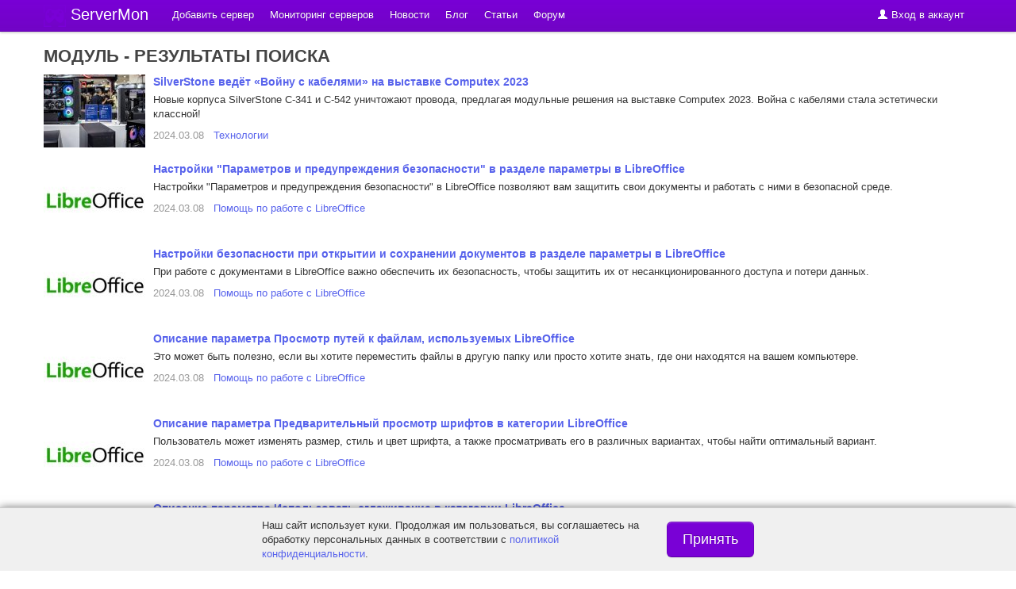

--- FILE ---
content_type: text/html; charset=UTF-8
request_url: https://servermon.ru/tag/modul.html
body_size: 7552
content:
<!DOCTYPE html>
<html class="no-js" xmlns:og="http://ogp.me/ns#" itemscope itemtype="https://schema.org/WebPage">
  <head>
    <meta charset="UTF-8" />
    <meta name="viewport" content="width=device-width,initial-scale=1" />
    <title>модуль - результаты поиска - ServerMon</title>
    <meta name="keywords" itemprop="keywords" content="игры, новости, мир игр, мониторинг серверов, мониторинг игровых серверов, сервера Team Fortress 2, сервера Garry's Mod, сервера Call of Duty 4: Modern Warfare, сервера Killing Floor, сервера No More Room in Hell, сервера Team Fortress Classic, сервера Suicide Survival, сервера Quake 2, сервера Assetto Corsa, сервера Teamspeak 3, сервера CS: Condition Zero, сервера CS: GO, сервера Half-Life 2: Deathmatch, сервера Left 4 Dead 2, сервера Day of Defeat: Source, сервера Quake 3: Arena, сервера GTA: San Andreas Multiplayer, сервера Call of Duty 2, сервера Minecraft, сервера CS: Source, сервера CS 1.6, сервера Minecraft, сервера Rust, сервера ARMA 3"/>
<meta name="description" itemprop="description" content="Результат поиска материалов по тегу «модуль», страница 1"/>
<meta name="author" content="ServerMon"/>
<meta name="og:title" itemprop="name" content="модуль - результаты поиска"/>
<meta name="og:description" content="Результат поиска материалов по тегу «модуль», страница 1"/>
<meta name="og:image" content="/favicon.svg"/>
<meta name="og:url" content="https://servermon.ru/tag/modul.html"/>
<meta name="og:type" content="website"/>
<link rel="canonical" href="https://servermon.ru/tag/modul.html"/>
    <link rel="stylesheet" type="text/css" href="/assets/template_mon/css/bootstrap.min.css"/>
    <link rel="stylesheet" type="text/css" href="/assets/template_mon/css/style.css"/>

    <script type="text/javascript" src="/assets/template_mon/js_src/jquery.min.js"></script>
    <script type="text/javascript" src="/assets/template_mon/js_src/bootstrap.min.js"></script>
    <script type="text/javascript" src="/assets/template_mon/js_src/script.js" async></script>
    <script type="text/javascript" src="/assets/template_mon/js_src/ads/468x60/adbox.js" async></script>

    <link rel="icon" type="image/svg+xml" href="/favicon.svg">
    <link rel="shortcut icon" type="image/x-icon" href="/favicon.ico" />

    <link rel="stylesheet" type="text/css" href="/assets/site/css/site.css" />
<script type="text/javascript">
var Main={"loading":0,"loaded":{}};
var awaLocale="ru";
var awaBase="/";
</script><script type="text/javascript" src="/assets/site/js_src/lib.js"></script><script> var def_title="ServerMon"; </script><link rel="alternate" type="application/rss+xml" title="Новости игрового и IT мира" href="https://servermon.ru/?mod=free&amp;t=feed&amp;s=rss&amp;channel=world-news">
  </head>
  <body>
    <div id="token_wrapper" style="display:none;"><input type='hidden' id='token' name='token' value='75BDABFC2F51288AED3001DA68EEE023' /></div>    <div class="navbar">
      <div class="navbar-inner">
        <div class="container">
<button type="button" class="btn btn-navbar" data-toggle="collapse" data-target=".nav-collapse">
  <span class="icon-bar"></span> <span class="icon-bar"></span> <span class="icon-bar"></span>
</button>
<a class="brand" title="Мониторинг игровых серверов" href="/">ServerMon</a>
<div class="nav-collapse collapse"><ul class="menu nav">
<li class="level1 item1 first"><a class="level1 item1 first" href="/ui/ru/add-server"><span class="bg">Добавить сервер</span></a></li>
<li class="level1 item2"><a class="level1 item2" href="/monitoring/"><span class="bg">Мониторинг серверов</span></a></li>
<li class="level1 item3"><a class="level1 item3" href="/news/"><span class="bg">Новости</span></a></li>
<li class="level1 item4"><a class="level1 item4" href="/blog/"><span class="bg">Блог</span></a></li>
<li class="level1 item5"><a class="level1 item5" href="/articles/"><span class="bg">Статьи</span></a></li>
<li class="level1 item6 last"><a class="level1 item6 last" href="/forum/"><span class="bg">Форум</span></a></li>
</ul>
<ul class="nav pull-right"><li><a class="text" href="/auth/"><i class="icon-user icon-white"></i> Вход в аккаунт</a></li></ul></div>
        </div>
      </div>
    </div>

    <div id="container">
      <div id="main" class="container" role="main">
        <div class="row">
                              <div class="span12">		
            <!-- Yandex.RTB -->
<script>window.yaContextCb=window.yaContextCb||[]</script>
<script src="https://yandex.ru/ads/system/context.js" async></script>            <div class="block">

<div class="block_head cnt"><h2 id="main_cont_title">модуль - результаты поиска</h2></div>

              <div class="block_content">

  
<ul class="media-list">
        <li class="media">
                <a class="pull-left" href="/news/computer-news/technology/silverstone-vedet-voynu-s-kabelyami-na-vystavke-computex-2023.html">
                        <img class="media-object" alt="Preview" style="width:128px;height:92px;" src="/cdn/attachment/2023/06/3915/thumb-128x92-silverstone-war-on-cables-cases.jpeg"/>
        </a>
                <div class="media-body">
            <h4 class="media-heading">
                <a href="/news/computer-news/technology/silverstone-vedet-voynu-s-kabelyami-na-vystavke-computex-2023.html">SilverStone ведёт «Войну с кабелями» на выставке Computex 2023</a>
            </h4>
            Новые корпуса SilverStone C-341 и C-542 уничтожают провода, предлагая модульные решения на выставке Computex 2023. Война с кабелями стала эстетически классной!            <p></p>
            <p>
                <span class="time muted">2024.03.08</span>                 &nbsp; <a href="/news/computer-news/technology/">Технологии</a>            </p>
        </div>
        
    </li>
        <li class="media">
                <a class="pull-left" href="/blog/pomoshch-po-rabote-s-libreoffice/nastroyki-quot-parametrov-i-preduprezhdeniya-bezopasnosti-quot-v-razdele-parametry-v-libreoffice.html">
                        <img class="media-object" alt="Preview" style="width:128px;height:92px;" src="/cdn/attachment/2024/02/4170/thumb-128x92-57.jpeg"/>
        </a>
                <div class="media-body">
            <h4 class="media-heading">
                <a href="/blog/pomoshch-po-rabote-s-libreoffice/nastroyki-quot-parametrov-i-preduprezhdeniya-bezopasnosti-quot-v-razdele-parametry-v-libreoffice.html">Настройки &quot;Параметров и предупреждения безопасности&quot; в разделе параметры в LibreOffice</a>
            </h4>
            Настройки &quot;Параметров и предупреждения безопасности&quot; в LibreOffice позволяют вам защитить свои документы и работать с ними в безопасной среде.            <p></p>
            <p>
                <span class="time muted">2024.03.08</span>                 &nbsp; <a href="/blog/pomoshch-po-rabote-s-libreoffice/">Помощь по работе с LibreOffice</a>            </p>
        </div>
        
    </li>
        <li class="media">
                <a class="pull-left" href="/blog/pomoshch-po-rabote-s-libreoffice/nastroyki-bezopasnosti-pri-otkrytii-i-sohranenii-dokumentov-v-razdele-parametry-v-libreoffice.html">
                        <img class="media-object" alt="Preview" style="width:128px;height:92px;" src="/cdn/attachment/2024/02/4169/thumb-128x92-57.jpeg"/>
        </a>
                <div class="media-body">
            <h4 class="media-heading">
                <a href="/blog/pomoshch-po-rabote-s-libreoffice/nastroyki-bezopasnosti-pri-otkrytii-i-sohranenii-dokumentov-v-razdele-parametry-v-libreoffice.html">Настройки безопасности при открытии и сохранении документов в разделе параметры в LibreOffice</a>
            </h4>
            При работе с документами в LibreOffice важно обеспечить их безопасность, чтобы защитить их от несанкционированного доступа и потери данных.            <p></p>
            <p>
                <span class="time muted">2024.03.08</span>                 &nbsp; <a href="/blog/pomoshch-po-rabote-s-libreoffice/">Помощь по работе с LibreOffice</a>            </p>
        </div>
        
    </li>
        <li class="media">
                <a class="pull-left" href="/blog/pomoshch-po-rabote-s-libreoffice/opisanie-parametra-prosmotr-putey-k-faylam-ispolzuemyh-libreoffice.html">
                        <img class="media-object" alt="Preview" style="width:128px;height:92px;" src="/cdn/attachment/2024/02/4161/thumb-128x92-57.jpeg"/>
        </a>
                <div class="media-body">
            <h4 class="media-heading">
                <a href="/blog/pomoshch-po-rabote-s-libreoffice/opisanie-parametra-prosmotr-putey-k-faylam-ispolzuemyh-libreoffice.html">Описание параметра Просмотр путей к файлам, используемых LibreOffice</a>
            </h4>
            Это может быть полезно, если вы хотите переместить файлы в другую папку или просто хотите знать, где они находятся на вашем компьютере.            <p></p>
            <p>
                <span class="time muted">2024.03.08</span>                 &nbsp; <a href="/blog/pomoshch-po-rabote-s-libreoffice/">Помощь по работе с LibreOffice</a>            </p>
        </div>
        
    </li>
        <li class="media">
                <a class="pull-left" href="/blog/pomoshch-po-rabote-s-libreoffice/opisanie-parametrov-predvaritelnyy-prosmotr-shriftov-v-kategorii-libreoffice.html">
                        <img class="media-object" alt="Preview" style="width:128px;height:92px;" src="/cdn/attachment/2024/02/4159/thumb-128x92-57.jpeg"/>
        </a>
                <div class="media-body">
            <h4 class="media-heading">
                <a href="/blog/pomoshch-po-rabote-s-libreoffice/opisanie-parametrov-predvaritelnyy-prosmotr-shriftov-v-kategorii-libreoffice.html">Описание параметра Предварительный просмотр шрифтов в категории LibreOffice</a>
            </h4>
            Пользователь может изменять размер, стиль и цвет шрифта, а также просматривать его в различных вариантах, чтобы найти оптимальный вариант.            <p></p>
            <p>
                <span class="time muted">2024.03.08</span>                 &nbsp; <a href="/blog/pomoshch-po-rabote-s-libreoffice/">Помощь по работе с LibreOffice</a>            </p>
        </div>
        
    </li>
        <li class="media">
                <a class="pull-left" href="/blog/pomoshch-po-rabote-s-libreoffice/opisanie-parametrov-ispolzovat-sglazhivanie-v-kategorii-libreoffice.html">
                        <img class="media-object" alt="Preview" style="width:128px;height:92px;" src="/cdn/attachment/2024/02/4158/thumb-128x92-57.jpeg"/>
        </a>
                <div class="media-body">
            <h4 class="media-heading">
                <a href="/blog/pomoshch-po-rabote-s-libreoffice/opisanie-parametrov-ispolzovat-sglazhivanie-v-kategorii-libreoffice.html">Описание параметра Использовать сглаживание в категории LibreOffice</a>
            </h4>
            Этот параметр позволяет сгладить края шрифтов и линий, делая их более четкими и приятными для восприятия.            <p></p>
            <p>
                <span class="time muted">2024.03.09</span>                 &nbsp; <a href="/blog/pomoshch-po-rabote-s-libreoffice/">Помощь по работе с LibreOffice</a>            </p>
        </div>
        
    </li>
        <li class="media">
                <a class="pull-left" href="/blog/pomoshch-po-rabote-s-libreoffice/opisanie-parametrov-ispolzovat-apparatnoe-uskorenie-v-kategorii-libreoffice.html">
                        <img class="media-object" alt="Preview" style="width:128px;height:92px;" src="/cdn/attachment/2024/02/4157/thumb-128x92-57.jpeg"/>
        </a>
                <div class="media-body">
            <h4 class="media-heading">
                <a href="/blog/pomoshch-po-rabote-s-libreoffice/opisanie-parametrov-ispolzovat-apparatnoe-uskorenie-v-kategorii-libreoffice.html">Описание параметра Использовать аппаратное ускорение в категории LibreOffice</a>
            </h4>
            Это позволяет сократить время ожидания при выполнении сложных операций и повысить общую эффективность работы с документами.            <p></p>
            <p>
                <span class="time muted">2024.03.08</span>                 &nbsp; <a href="/blog/pomoshch-po-rabote-s-libreoffice/">Помощь по работе с LibreOffice</a>            </p>
        </div>
        
    </li>
        <li class="media">
                <a class="pull-left" href="/blog/pomoshch-po-rabote-s-libreoffice/opisanie-parametrov-bufer-obmena-v-kategorii-libreoffice.html">
                        <img class="media-object" alt="Preview" style="width:128px;height:92px;" src="/cdn/attachment/2024/02/4156/thumb-128x92-57.jpeg"/>
        </a>
                <div class="media-body">
            <h4 class="media-heading">
                <a href="/blog/pomoshch-po-rabote-s-libreoffice/opisanie-parametrov-bufer-obmena-v-kategorii-libreoffice.html">Описание параметра Буфер обмена в категории LibreOffice</a>
            </h4>
            Благодаря этому параметру - буферу обмена, пользователи могут легко перемещать информацию и организовывать ее в своих документах.            <p></p>
            <p>
                <span class="time muted">2024.03.08</span>                 &nbsp; <a href="/blog/pomoshch-po-rabote-s-libreoffice/">Помощь по работе с LibreOffice</a>            </p>
        </div>
        
    </li>
        <li class="media">
                <a class="pull-left" href="/blog/pomoshch-po-rabote-s-libreoffice/opisanie-parametra-pozicionirovanie-myshi-v-kategorii-libreoffice.html">
                        <img class="media-object" alt="Preview" style="width:128px;height:92px;" src="/cdn/attachment/2024/02/4155/thumb-128x92-57.jpeg"/>
        </a>
                <div class="media-body">
            <h4 class="media-heading">
                <a href="/blog/pomoshch-po-rabote-s-libreoffice/opisanie-parametra-pozicionirovanie-myshi-v-kategorii-libreoffice.html">Описание параметров Позиционирование и средняя кнопка мыши в категории LibreOffice</a>
            </h4>
            Этот параметр позволяет управлять положением курсора в различных приложениях LibreOffice, таких как Writer, Calc, Impress и других.            <p></p>
            <p>
                <span class="time muted">2024.03.08</span>                 &nbsp; <a href="/blog/pomoshch-po-rabote-s-libreoffice/">Помощь по работе с LibreOffice</a>            </p>
        </div>
        
    </li>
        <li class="media">
                <a class="pull-left" href="/blog/pomoshch-po-rabote-s-libreoffice/opisanie-parametra-polzovatelskiy-interfeys-v-kategorii-libreoffice-bolshe-https-sinonim-or.html">
                        <img class="media-object" alt="Preview" style="width:128px;height:92px;" src="/cdn/attachment/2024/02/4154/thumb-128x92-57.jpeg"/>
        </a>
                <div class="media-body">
            <h4 class="media-heading">
                <a href="/blog/pomoshch-po-rabote-s-libreoffice/opisanie-parametra-polzovatelskiy-interfeys-v-kategorii-libreoffice-bolshe-https-sinonim-or.html">Описание параметра Пользовательский интерфейс в категории LibreOffice</a>
            </h4>
            С его помощью пможно выбирать темы оформления, настраивать расположение и размеры элементов интерфейса, а также добавлять или удалять панели инструментов.            <p></p>
            <p>
                <span class="time muted">2024.03.09</span>                 &nbsp; <a href="/blog/pomoshch-po-rabote-s-libreoffice/">Помощь по работе с LibreOffice</a>            </p>
        </div>
        
    </li>
        <li class="media">
                <a class="pull-left" href="/blog/pomoshch-po-rabote-s-libreoffice/opisanie-parametra-vid-v-kategorii-libreoffice.html">
                        <img class="media-object" alt="Preview" style="width:128px;height:92px;" src="/cdn/attachment/2024/02/4153/thumb-128x92-57.jpeg"/>
        </a>
                <div class="media-body">
            <h4 class="media-heading">
                <a href="/blog/pomoshch-po-rabote-s-libreoffice/opisanie-parametra-vid-v-kategorii-libreoffice.html">Описание параметра Вид в категории LibreOffice</a>
            </h4>
            С помощью параметра можно выбрать тему оформления, шрифты, цвета и другие элементы интерфейса, чтобы сделать работу в LibreOffice более удобной и приятной.            <p></p>
            <p>
                <span class="time muted">2024.03.08</span>                 &nbsp; <a href="/blog/pomoshch-po-rabote-s-libreoffice/">Помощь по работе с LibreOffice</a>            </p>
        </div>
        
    </li>
        <li class="media">
                <a class="pull-left" href="/blog/pomoshch-po-rabote-s-libreoffice/opisanie-parametra-pamyat-v-kategorii-libreoffice.html">
                        <img class="media-object" alt="Preview" style="width:128px;height:92px;" src="/cdn/attachment/2024/02/4152/thumb-128x92-57.jpeg"/>
        </a>
                <div class="media-body">
            <h4 class="media-heading">
                <a href="/blog/pomoshch-po-rabote-s-libreoffice/opisanie-parametra-pamyat-v-kategorii-libreoffice.html">Описание параметра Память в категории LibreOffice</a>
            </h4>
            Чем больше памяти выделено, тем быстрее и эффективнее будет работать программа, особенно при работе с большими документами или таблицами.            <p></p>
            <p>
                <span class="time muted">2024.03.08</span>                 &nbsp; <a href="/blog/pomoshch-po-rabote-s-libreoffice/">Помощь по работе с LibreOffice</a>            </p>
        </div>
        
    </li>
        <li class="media">
                <a class="pull-left" href="/blog/pomoshch-po-rabote-s-libreoffice/opisanie-parametra-god-dvuznachnoe-chislo-v-kategorii-libreoffice.html">
                        <img class="media-object" alt="Preview" style="width:128px;height:92px;" src="/cdn/attachment/2024/02/4151/thumb-128x92-57.jpeg"/>
        </a>
                <div class="media-body">
            <h4 class="media-heading">
                <a href="/blog/pomoshch-po-rabote-s-libreoffice/opisanie-parametra-god-dvuznachnoe-chislo-v-kategorii-libreoffice.html">Описание параметра Год (двузначное число) в категории LibreOffice</a>
            </h4>
            Этот параметр позволяет пользователям быстро и удобно определить, когда был создан документ или файл, а также отслеживать изменения и версии документа.            <p></p>
            <p>
                <span class="time muted">2024.03.08</span>                 &nbsp; <a href="/blog/pomoshch-po-rabote-s-libreoffice/">Помощь по работе с LibreOffice</a>            </p>
        </div>
        
    </li>
        <li class="media">
                <a class="pull-left" href="/blog/pomoshch-po-rabote-s-libreoffice/opisanie-parametra-sostoyanie-dokumenta-v-kategorii-libreoffice.html">
                        <img class="media-object" alt="Preview" style="width:128px;height:92px;" src="/cdn/attachment/2024/02/4150/thumb-128x92-57.jpeg"/>
        </a>
                <div class="media-body">
            <h4 class="media-heading">
                <a href="/blog/pomoshch-po-rabote-s-libreoffice/opisanie-parametra-sostoyanie-dokumenta-v-kategorii-libreoffice.html">Описание параметра Состояние документа в категории LibreOffice</a>
            </h4>
            Этот параметр позволяет пользователям быстро определить, какие действия были выполнены с документом и какие изменения были внесены.            <p></p>
            <p>
                <span class="time muted">2024.03.08</span>                 &nbsp; <a href="/blog/pomoshch-po-rabote-s-libreoffice/">Помощь по работе с LibreOffice</a>            </p>
        </div>
        
    </li>
        <li class="media">
                <a class="pull-left" href="/blog/pomoshch-po-rabote-s-libreoffice/opisanie-parametra-dialogi-otkrytiya-sohraneniya-faylov-v-kategorii-libreoffice.html">
                        <img class="media-object" alt="Preview" style="width:128px;height:92px;" src="/cdn/attachment/2024/02/4149/thumb-128x92-57.jpeg"/>
        </a>
                <div class="media-body">
            <h4 class="media-heading">
                <a href="/blog/pomoshch-po-rabote-s-libreoffice/opisanie-parametra-dialogi-otkrytiya-sohraneniya-faylov-v-kategorii-libreoffice.html">Описание параметра Диалоги открытия/сохранения файлов в категории LibreOffice</a>
            </h4>
            Параметр позволяет настроить диалоговое окно, которое появляется при открытии, сохранении файлов выбрав необходимые опции для удобства работы с документами.            <p></p>
            <p>
                <span class="time muted">2024.03.08</span>                 &nbsp; <a href="/blog/pomoshch-po-rabote-s-libreoffice/">Помощь по работе с LibreOffice</a>            </p>
        </div>
        
    </li>
        <li class="media">
                <a class="pull-left" href="/blog/pomoshch-po-rabote-s-libreoffice/opisanie-parametra-spravka-v-kategorii-libreoffice.html">
                        <img class="media-object" alt="Preview" style="width:128px;height:92px;" src="/cdn/attachment/2024/02/4148/thumb-128x92-57.jpeg"/>
        </a>
                <div class="media-body">
            <h4 class="media-heading">
                <a href="/blog/pomoshch-po-rabote-s-libreoffice/opisanie-parametra-spravka-v-kategorii-libreoffice.html">Описание параметра СПРАВКА в категории LibreOffice</a>
            </h4>
            Позволяет быстро и удобно найти ответы на вопросы, связанные с использованием LibreOffice, а также ознакомиться с документацией и руководствами пользователя.            <p></p>
            <p>
                <span class="time muted">2024.03.08</span>                 &nbsp; <a href="/blog/pomoshch-po-rabote-s-libreoffice/">Помощь по работе с LibreOffice</a>            </p>
        </div>
        
    </li>
        <li class="media">
                <a class="pull-left" href="/blog/pomoshch-po-rabote-s-libreoffice/opisanie-parametra-obshchie-v-kategorii-libreoffice.html">
                        <img class="media-object" alt="Preview" style="width:128px;height:92px;" src="/cdn/attachment/2024/02/4147/thumb-128x92-57.jpeg"/>
        </a>
                <div class="media-body">
            <h4 class="media-heading">
                <a href="/blog/pomoshch-po-rabote-s-libreoffice/opisanie-parametra-obshchie-v-kategorii-libreoffice.html">Описание параметра ОБЩИЕ в категории LibreOffice</a>
            </h4>
            Параметр &quot;общие&quot; в категории LibreOffice представляет собой набор общих настроек и функций, которые применяются ко всем приложениям пакета            <p></p>
            <p>
                <span class="time muted">2024.03.08</span>                 &nbsp; <a href="/blog/pomoshch-po-rabote-s-libreoffice/">Помощь по работе с LibreOffice</a>            </p>
        </div>
        
    </li>
        <li class="media">
                <a class="pull-left" href="/blog/pomoshch-po-rabote-s-libreoffice/svedeniya-o-polzovatele-v-libreoffice.html">
                        <img class="media-object" alt="Preview" style="width:128px;height:92px;" src="/cdn/attachment/2024/02/4146/thumb-128x92-57.jpeg"/>
        </a>
                <div class="media-body">
            <h4 class="media-heading">
                <a href="/blog/pomoshch-po-rabote-s-libreoffice/svedeniya-o-polzovatele-v-libreoffice.html">Сведения о пользователе в LibreOffice</a>
            </h4>
            Для того, чтобы начать работу с LibreOffice, необходимо создать учетную запись пользователя. Это позволит сохранять и синхронизировать документы.            <p></p>
            <p>
                <span class="time muted">2024.03.08</span>                 &nbsp; <a href="/blog/pomoshch-po-rabote-s-libreoffice/">Помощь по работе с LibreOffice</a>            </p>
        </div>
        
    </li>
        <li class="media">
                <a class="pull-left" href="/blog/pomoshch-po-rabote-s-libreoffice/vybor-parametrov-obshchih-dlya-vseh-komponentov-libreoffice.html">
                        <img class="media-object" alt="Preview" style="width:128px;height:92px;" src="/cdn/attachment/2024/02/4145/thumb-128x92-57.jpeg"/>
        </a>
                <div class="media-body">
            <h4 class="media-heading">
                <a href="/blog/pomoshch-po-rabote-s-libreoffice/vybor-parametrov-obshchih-dlya-vseh-komponentov-libreoffice.html">Выбор параметров, общих для всех компонентов LibreOffice</a>
            </h4>
            Перед началом работы необходимо произвести выбор этих параметров, чтобы обеспечить наилучшее качество и удобство использования.            <p></p>
            <p>
                <span class="time muted">2024.03.08</span>                 &nbsp; <a href="/blog/pomoshch-po-rabote-s-libreoffice/">Помощь по работе с LibreOffice</a>            </p>
        </div>
        
    </li>
        <li class="media">
                <a class="pull-left" href="/blog/pomoshch-po-rabote-s-libreoffice/zakrytie-libreoffice.html">
                        <img class="media-object" alt="Preview" style="width:128px;height:92px;" src="/cdn/attachment/2024/02/4144/thumb-128x92-57.jpeg"/>
        </a>
                <div class="media-body">
            <h4 class="media-heading">
                <a href="/blog/pomoshch-po-rabote-s-libreoffice/zakrytie-libreoffice.html">Закрытие LibreOffice</a>
            </h4>
            Для закрытия LibreOffice можно воспользоваться несколькими способами. Первый способ - нажать на кнопку &quot;Закрыть&quot; в правом верхнем углу окна программы.            <p></p>
            <p>
                <span class="time muted">2024.03.08</span>                 &nbsp; <a href="/blog/pomoshch-po-rabote-s-libreoffice/">Помощь по работе с LibreOffice</a>            </p>
        </div>
        
    </li>
    </ul>

<div class="pagination"><ul><li class="disabled"><a href="javascript:;">&larr;</a></li><li class="disabled"><a href="javascript:;">&laquo;</a></li><li class="active" ><a href="javascript:;">1</a></li><li><a  href="/tag/modul.html?page=2">2</a></li> <li><a  href="/tag/modul.html?page=3">3</a></li> <li><a  href="/tag/modul.html?page=2">&raquo;</a></li><li><a  href="/tag/modul.html?page=3">&rarr;</a></li></ul></div>
  
              </div>
            </div>
          </div>
          		
        </div>
      </div>

      <footer>
        <div id="footer">
          <div class="container">
            <div class="row">
<div class="span3">
<div class="block-title">Сайт</div>
<ul class="menu nav">
<li class="level1 item1 first"><a class="level1 item1 first" href="/"><span class="bg">Главная</span></a></li>
<li class="level1 item2"><a class="level1 item2" href="/?s=ticket"><span class="bg">Поддержка</span></a></li>
<li class="level1 item3"><a class="level1 item3" href="/map/"><span class="bg">Карта сайта</span></a></li>
<li class="level1 item4 last"><a class="level1 item4 last" href="/contact.html"><span class="bg">Контакты</span></a></li>
</ul>
</div>
<div class="span3">
<div class="block-title">Мониторинг</div>
<ul class="menu nav">
<li class="level1 item1 first"><a class="level1 item1 first" href="/ui/ru/add-server"><span class="bg">Добавить сервер</span></a></li>
<li class="level1 item2 last"><a class="level1 item2 last" href="/monitoring/"><span class="bg">Мониторинг</span></a></li>
</ul>
</div>
<div class="span3">
<div class="block-title">Публикации</div>
<ul class="menu nav">
<li class="level1 item1 first"><a class="level1 item1 first" href="/blog/"><span class="bg">Блог</span></a></li>
<li class="level1 item2"><a class="level1 item2" href="/forum/"><span class="bg">Форум</span></a></li>
<li class="level1 item3"><a class="level1 item3" href="/news/"><span class="bg">Новости</span></a></li>
<li class="level1 item4 last"><a class="level1 item4 last" href="/feed/"><span class="bg">Лента</span></a></li>
</ul>
</div>
<div class="span3">
<div class="block-title">Документы</div>
<ul class="menu nav">
<li class="level1 item1 first"><a class="level1 item1 first" href="/legal/terms.html"><span class="bg">Пользовательское соглашение</span></a></li>
<li class="level1 item2 last"><a class="level1 item2 last" href="/legal/confidential.html"><span class="bg">Политика конфиденциальности</span></a></li>
</ul>
<!-- Yandex.Metrika counter -->
<script type="text/javascript" >
   (function(m,e,t,r,i,k,a){m[i]=m[i]||function(){(m[i].a=m[i].a||[]).push(arguments)};
   m[i].l=1*new Date();
   for (var j = 0; j < document.scripts.length; j++) {if (document.scripts[j].src === r) { return; }}
   k=e.createElement(t),a=e.getElementsByTagName(t)[0],k.async=1,k.src=r,a.parentNode.insertBefore(k,a)})
   (window, document, "script", "https://mc.yandex.ru/metrika/tag.js", "ym");

   ym(96767720, "init", {
        clickmap:true,
        trackLinks:true,
        accurateTrackBounce:true
   });
</script>
<noscript><div><img src="https://mc.yandex.ru/watch/96767720" style="position:absolute; left:-9999px;" alt="" /></div></noscript>
<!-- /Yandex.Metrika counter --></div>
            </div>
          </div>

          <div class="copy container">
            <div class="row">
<div class="span3 text-center">
<p>&copy; ServerMon 2024</p>
</div>     
<div class="span8 text-center">
<p>Частичное или полное использование материалов сайта &quot;ServerMon&quot; разрешается только
при условии указания открытой для поисковых систем ссылки на адрес материала.</p>
</div>
<div class="span1 text-center age-restr"><div>18+</div></div>
            </div>
          </div>
        </div>
      </footer>
    </div>
<div class="cookies-consent">
<div class="inner">
<div class="text">Наш сайт использует куки. Продолжая им пользоваться, вы соглашаетесь на обработку персональных данных в соответствии с 
<a href="/legal/confidential.html" target="_blank">политикой конфиденциальности</a>.</div>
<div class="actions"><button type="button" class="btn btn-primary btn-large">Принять</button></div>
</div>
</div>
  </body>
</html>


--- FILE ---
content_type: text/css
request_url: https://servermon.ru/assets/template_mon/css/style.css
body_size: 5050
content:
:root{
--aw-light-shades: #ffffff;
--aw-light-accent: #fdd643;
--aw-main-brand: #7901d6;
--aw-main-brand-rgb: 121, 1, 214;
--aw-dark-accent: #f92e53;
--aw-dark-shades: #25003e;
--aw-url: #5863ec;
--aw-url-rgb: 88, 99, 236;
}
[class^="icon-"],[class*=" icon-"]{background-image:url("../images/bootstrap/glyphicons-halflings.png")!important}
i.icon-white{background-image:url("../images/bootstrap/glyphicons-halflings-white.png")!important}
a{color:var(--aw-url);text-decoration:none}
a:hover{color:rgba(var(--aw-url-rgb), 0.8);text-decoration:none}
.btn-primary{background-color:var(--aw-main-brand);}
.btn-primary:hover,.btn-primary:active,.btn-primary.active{background-color:rgba(var(--aw-main-brand-rgb), 0.85);}
.btn-block{display: block;}
.table th{color:#fff;background-color:#5b855e;background-image:linear-gradient(top,#67b26c,#5b855e);border-color:rgba(0,0,0,0.1) rgba(0,0,0,0.1) rgba(0,0,0,0.25)}
.table th a{color:white}

.navbar,.navbar .nav>li>a,.navbar .brand{color:#fff;}
.navbar .nav .active>a,.navbar .nav .active>a:hover{background:rgba(0,0,0,0.1);}
.navbar .nav>li>a:hover{background:rgba(0,0,0,0.05);}
.navbar .navbar-inner{border-radius:0;background-image:linear-gradient(rgba(var(--aw-main-brand-rgb), 1),rgba(var(--aw-main-brand-rgb), 0.9));}
.navbar .brand{
  background: url(/favicon.svg) 20px 50% no-repeat;
  color-scheme: dark;
  background-size: 28px;
  padding-left: 54px;
}
.navbar .btn-navbar{background-color:rgba(var(--aw-url-rgb), 0.25)!important;}
.navbar .divider-vertical{border-color:rgba(0,0,0,0.1);background-color:rgba(0,0,0,0.05);}
@media (max-width: 979px) {
  .navbar .brand{
    padding-left: 45px;
    background-position-x: 0;
  }
}

.tooltip-inner{background-color:#2d5030}
.tooltip.right .tooltip-arrow{border-right:5px solid #2d5030}

@media (max-width: 767px) {
  .modal{position: fixed!important;width: auto!important;right: 10px;left: 10px;margin: 0!important;}
  .modal.fade.in {top: 20px;}
}

table.tab_form tr.checkable.selected td a,table.tab_form tr.checkable.selected td{background-color:#6fa56f!important}
.modal .tab_form_act_super_wrap{height:auto!important}
.modal .tab_form_act_mid_wrap{width:auto!important}
body,p,input,button,select,textarea,.navbar-search .search-query{font-family:Arial,sans-serif}
.btn-large{border-radius:6px;font-size:18px;padding:11px 19px}
.block{margin-bottom:40px;}
.block.alter .block_head{background:none;color:white;font-size:130%}
.block.alter .block_content{background:none}
.block.free,.block.free .block_head,.block.free .block_content{padding:0;background:0;border:0;box-shadow:none;-webkit-box-shadow:none;-moz-box-shadow:none}
.block .block_head{font-size: 1.5em;margin-bottom: 10px;}
.block .block_head h2{color:#444;font-size:1.125em;line-height:1.2;text-shadow:1px 1px 0 #fff;text-transform:uppercase;}
.block .block_head [class*=icon-]{margin-top: 6px;}
@media(max-width:480px){
  .block .block_head h2{font-size: 1em;}
}

.block_content .rt-table-container .rt-row{padding-left: 8px;padding-right: 8px;box-sizing: border-box;}

.block.small{padding-bottom:0;width:49%}
.block.small.left{clear:none;float:left}
.block.small.right{clear:none;float:right}
.block.small.center{display:block;margin-left:auto;margin-right:auto}
.block.small.login{margin-bottom:18px;margin-top:30px;padding-bottom:5px;width:470px}
.block.withsidebar .block_content{background:url("../images/block/sidebar.gif") repeat-y scroll 0 0 transparent;padding:0 20px 0 210px;position:relative}
.block.withsidebar .block_content:before,.block.withsidebar .block_content:after{content:"";display:table}
.block.withsidebar .block_content:after{clear:both}
.block.withsidebar .block_content .sidebar{float:left;font-size:11px;margin:0 20px 18px -210px;width:190px}
.block.withsidebar .block_content .sidebar p{padding:0 13px 15px}
.block.withsidebar .block_content .sidebar ul.menu{list-style:none outside none;margin:0 0 10px;padding:0}
.block.withsidebar .block_content .sidebar ul.menu li{background:none repeat scroll 0 50% transparent;border-bottom:1px solid #ccc;margin:0;padding:0}
.block.withsidebar .block_content .sidebar ul.menu li a{display:block;font-weight:bold;padding:10px 13px;color:#932d2b}
.block.withsidebar .block_content .sidebar ul.menu li a .badge{float:right;margin-right:1px;margin-top:4px}
.block.withsidebar .block_content .sidebar ul.menu li a:hover{background:none repeat scroll 0 0 #fff;border-right:1px solid #ccc}
.block.withsidebar .block_content .sidebar ul.menu li a:hover .badge{margin-right:0}
.block.withsidebar .block_content .sidebar ul.menu li.active a,.block.withsidebar .block_content .sidebar ul.menu li.active a:hover{background:none repeat scroll 0 0 #fff;border:0 none}
.block.withsidebar .block_content .sidebar ul.menu li.active a .badge,.block.withsidebar .block_content .sidebar ul.menu li.active a:hover .badge{margin-right:1px}
.block.withsidebar .block_content .sidebar_content{float:left;padding:15px 0;width:100%}
#footer{margin:24px 0 0 0;background:#f8f9fa;}
#footer .container{padding:10px 0}
#footer .copy{border-top:1px solid #ccc;color:#777;}
#footer ul.nav{list-style:none;margin:0;padding:0}
#footer ul.nav li{margin:0;padding:0 10px 0 0}
#footer ul.nav li a{display:block;margin:0 5px 0 0;padding:5px}
#footer .counter td{padding-bottom:5px}
#footer .counter td.right{width:88px}
#footer .block-title{font-size:1.25em;color:#777;padding:5px;margin-top:20px;}

.block.withsidebar .block_content .sidebar ul.menu li{border-bottom-color:transparent;font-size:13px}
.block.withsidebar .block_content .sidebar ul.menu li.active{border-bottom:1px solid #ccc;border-top:1px solid #ccc}
.block.withsidebar .block_content .sidebar ul.menu li.active.first{border-top-color:transparent}
.block.withsidebar .block_content .sidebar ul.menu li a:hover{text-decoration:none}
.gm_header_wrap,.gm_header_wrap .container{height:150px}
.gm_header_wrap{background:url("../images/header_bg.png") repeat-x 50% 0;position:relative}
.gm_header_wrap .container{background:url("../images/header_bg_logo.png") no-repeat 0 0}
.gm_header_wrap a.brand{color:white;font-weight:bold;display:block;margin:105px 0 0 15px;font-size:14px;text-shadow:0 0 4px black,0 0 2px black;text-decoration:none;float:left;width:220px;text-align:center}
.gm_header_wrap .mod.last_serv{padding:0 0 15px 15px;display:block;float:right;width:200px;background:url("../images/head_block_bg.png")no-repeat 0 22px}
.gm_header_wrap .mod.last_serv h2{color:#333;text-shadow:0 0 4px white,0 0 3px white,0 0 2px white;font-size:18px;line-height:24px}
.gm_header_wrap .mod.last_serv ul{list-style:none;margin:13px 0 0 15px}
.gm_header_wrap .mod.last_serv ul li{line-height:22px}
.gm_header_wrap .mod.last_serv ul li a{color:black;text-shadow:0 0 4px white;text-decoration:none}
.gm_header_wrap .mod.banner{padding:72px 5px 0 0;display:block;float:right}
.gm_header_wrap .mod.banner img,.gm_header_wrap .mod.banner iframe,.gm_header_wrap .mod.banner object,.gm_header_wrap .mod.banner embed{max-width:468px;max-height:60px}
.int_block span{display:block;margin-bottom:8px}
.int_block span::first-letter {text-transform:capitalize}
.info{cursor:pointer;opacity:.75}
.info:hover{opacity:1}
.watch{padding:4px;border:#e5e5e5 1px dashed}
.intro{font-size:12px;line-height:18px;color:#bf7130;padding-left:30px}
.flist{font-size:12px;line-height:17px;color:#bf7130;padding-left:15px;margin:0}
.delete{color:inherit;width:16px;height:16px;border:0;padding:0;margin:0;font-size:10px;line-height:10px;cursor:pointer}
.last_news{padding:0}
.last_news h3{font-size:14px;margin:2px auto}
.stat_block{width:172px;height:32px;background:no-repeat;margin:1px auto;padding:0;text-align:center}
.stat_block div{font-size:17px;line-height:32px;color:#fff;font-weight:bold;float:right;padding:0 10px 0 0;width:50px}
.stat_block p{font-size:11px;line-height:32px;color:#4671d5}
#exec_time{font-size:9px;padding-left:30px;font-family:"ourier new",courier;font-weight:normal}
#u_balance{width:172px;height:32px;background: no-repeat;margin:5px 0 5px 0;padding:0;text-align:center}
#ub_right,#ub_left{height:30px;margin:1px 0 1px 0;width:49%}
#ub_right p,#ub_left p{height:9px;font-size:9px;line-height:9px;margin:0;padding:0;color:#06266f}
#ub_right div,#ub_left div{font-size:16px;line-height:20px;color:#fff;font-weight:bold;padding:0;margin:0}
#ub_right{float:right}
#ub_left{float:left}
.avatar{padding:5px;margin:0 auto;background:no-repeat 50% 50%}
.avatar.s80{width:80px;height:80px;background-image:url("../images/avatar_bg_80.png")}
.avatar.s64{width:64px;height:64px;background-image:url("../images/avatar_bg_64.png")}
.avatar img{margin:0;padding:0}
.avatar.s80 img{width:80px;height:80px}
.avatar.s64 img{width:64px;height:64px}
.avatar.s20 img{width:20px;height:20px}
.adv_block{height:30px;border-top:1px dashed #ccc;margin-top:15px}
.ad_link{font-size:11px;display:block;padding:0;float:left;height:30px;line-height:30px;margin-right:20px}
.ad_link a{text-decoration:none}
.inf_link{border-bottom:dashed 1px #b2b2b2;color:#625647;cursor:help}
#tooltip{border:1px solid #d2b263;background:#fffbe5;opacity:.90;filter:alpha(opacity=90);font-size:11px;position:absolute;top:-999px;left:-999px;float:left;z-index:9999;padding:10px;max-width:400px}
.ajax_his,.ajax_forw{padding:0 0 0 24px;cursor:pointer;background:0 50% no-repeat;margin:0 0 8px 0}
.ajax_his_w{width:60px;white-space:nowrap}
#main_title{padding:0 0 0 10px}
#head_more{width:1%;white-space:nowrap}
#mod_title{margin:0;padding:0;line-height:48px}
.tic_ans_s,.tic_ans_u{margin:15px 0;border:1px #e5e5e5 solid;padding:5px}
.tic_ans_s{background:#efffeb}
.tic_ans_u{background:#fffbeb}
.blog_head{margin:8px 0 3px 0;border-bottom:1px solid #e5e5e5}
.blog_head a{text-decoration:none}
.cont_head{height:30px}
.cont_date{float:left;font-family:"courier new",courier,monospace;color:#06266f}
.cont_author{float:right;color:#06266f}
.cont_image{float:left}
.cont_image img{padding:2px;border:1px solid #eee;margin:4px;max-width:320px;max-height:640px}
.form_block table{padding:10px;color:#222550}
.form_block td{padding:5px}
.ani_hidden{overflow:hidden;opacity:0;display:none}
p.pay_min{color:#666;text-align:left;padding-left:25px;margin-bottom:10px;background-color:#ffe}
.anno_tab{width:100%;border:0;margin:0;padding:0}
.anno_field{width:50%;border:0;margin:0;padding:0 8px;vertical-align:top}
.anno_head{text-align:center;font-size:16px;border-bottom:1px solid #f7f4ec}
.bg_1{background:#eee5bc}
.bg_2{background:#eef0ff}
.bg_3{background:#d9e3cb}
.bg_4{background:#fff0cd}
.create_link{text-align:center;padding:25px}
.red{color:#a81111}
.grey{background:#f5f2e9}
.inert{color:#878787}
.block{display:block;text-decoration:none!important}
.clear{clear:both}
.fleft{float:left}
.fright{float:right}
.width{width:100%}
.bold{font-weight:bold!important}
.green{color:green}
.taleft{text-align:left}
.slist_id,.sfl_avatar{width:40px}
.slist_user_id,.slist_target_id,.sfl_user_id,.sfl_target_id{width:130px}
.slist__actions,.slist__delete,.slist__act{width:16px}
td.sfl__actions{white-space:nowrap}
#index_tab{width:100%}
#reg_form{width:400px;height:290px;padding:20px;background:url("../images/index_reg_bg.png") 50% 50% no-repeat;vertical-align:top;float:right;color:#ffdfdf;text-shadow:0 0 1px #555}
#reg_form a{text-decoration:underline;color:#ffdfdf}
#reg_form label{color:#ffdfdf}
#reg_form .ft_ferror_wrap{position:relative}
#reg_form .ft_ferror{position:absolute;font-size:11px;bottom:-8px;text-shadow:0 0 2px white;margin:0}
#reg_form #f_error_confirm_terms{bottom:-19px}
#reg_form .ft_finfo,#reg_form .ft_finfo{display:none;visibility:hidden}
#reg_form .form_table td{padding:5px;background:transparent;vertical-align:middle}
#reg_form td.ft_ftit{width:64px;padding:5px}
#reg_form td.ft_form input{padding:4px}
#reg_form .ft_bool{margin:0 10px 0 0!important}
#reg_form .btn-register{margin:10px auto;padding:10px;display:block;font-size:16px;font-weight:bold;text-decoration:none;box-shadow:0 0 5px white;text-shadow:0 0 3px #555;color:white}
#index_info{position:relative}
#index_info h2{font-size:17px;padding:10px}
#index_features h3{font-size:20px;margin-top:15px}
#index_features p{font-size:15px}
.index_stats{position:absolute;top:0;left:0}
.index_stats p{float:left;clear:both;margin:10px}
.index_stats p span{font-size:24px;width:150px;text-align:center;display:block;padding:5px;line-height:24px}
div.cmpt_bl_wrap{margin:8px;font-size:12px;background:url("../images/cmpt_bl_bg.png") 100% 0 no-repeat}
div.cmpt_bl_wrap span.cmpt_rate{float:right}
div.cmpt_bl_wrap div.cmpt_header{margin-bottom:10px;font-style:italic;text-shadow:0 0 2px #aaa;text-align:center;font-size:15px}
div.cmpt_bl_wrap div.cmpt_item{margin:5px 0}
div.cmpt_bl_wrap div.cmpt_footer{margin-top:10px;text-align:center}
#cart_block,.balance_info{margin-right:13px!important;margin-left:13px!important}

.media,.media-body{overflow:hidden;zoom:1}
.media-body{
  display: inline;
}
.media,.media .media{margin-top:15px}
.media:first-child{margin-top:0}
.media-object{display:block}
.media-heading{margin:0 0 5px}
.media .pull-left{margin-right:10px}
.media .pull-right{margin-left:10px}
.media-list{margin-left:0;list-style:none}

.login_register_wrap .help-inline{display: inline;}


@media(max-width: 767px){
  .navbar,#footer{margin-left: -10px;margin-right: -10px;}
  #footer{padding: 0 10px;}
}
@media (max-width: 480px) {
  .pagination a{padding: 0 8px;}
}
@media(max-width: 767px){
  .pagination{margin-bottom: 8px;}
}

.block.feed-categories ul{list-style: none;padding: 0 5px;margin:0;}
.block.feed-categories ul.menu{margin:0;padding:0;}
.block.feed-categories a{display: block;background: rgba(0, 0, 0, 0.03);padding: 5px 10px;margin: 2px;}
.block.feed-categories a:hover{background: rgba(0, 0, 0, 0.08);text-decoration: none;}
.block.feed-categories a.level1{margin: 0px;display:block;padding:10px;font-weight:bold;border:1px solid #ccc;background: none}
.block.feed-categories a.level1:hover{background: rgba(0, 0, 0, 0.06);}

.cookies-consent{display:none;align-items:center;box-sizing:border-box;height:80px;position:fixed;bottom:0;left:0;right:0;
  border-top:1px solid #ccc;background:#f0f0f0;box-shadow: 0 0 10px #0008;z-index:1000001;}
.cookies-consent .inner{box-sizing:border-box;display:flex;gap:10px;width:640px;margin:0 auto;padding:10px;}
.cookies-consent .text{padding: 10px 0;}
.cookies-consent .actions{display:flex;align-items:center;}
body.cookies-consent-show{margin-bottom:80px;}
body.cookies-consent-show .cookies-consent{display:flex;}
@media(max-width: 639px) {
  .cookies-consent{height: 128px;}
  .cookies-consent .inner{width: 360px;}
  body.cookies-consent-show{margin-bottom:128px;}
}
.age-restr div{font-size: 24px;line-height: 1.2;border: 1px solid;display: inline-block;margin:0;padding:1px}

#module_pln_next_page .btn{display:block;text-align:center;margin-bottom:25px;width:100%}

@media(min-width:980px){
.oc-sidebar{position: sticky;top:18px;}  
}
body.popup{overflow: hidden;}
.adb-petition{position:fixed;top:0;right:0;bottom:0;left:0;background:rgba(0,0,0,0.2);display:flex;justify-content:center;align-items:center;}
.adb-petition .frame{width:100%;height:100%;border:none;}
@media(min-width:980px){
  .adb-petition .frame{width:640px;height:480px;}
}